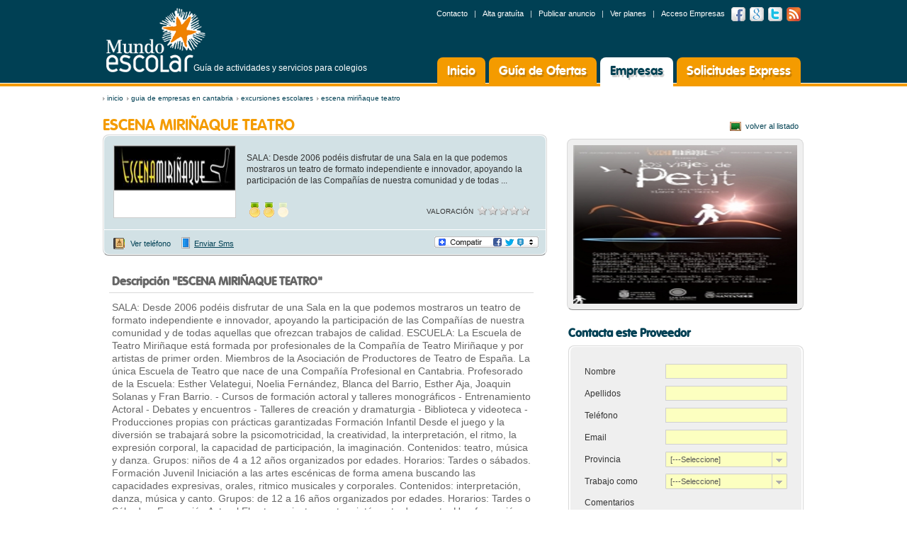

--- FILE ---
content_type: text/html; charset=utf-8
request_url: https://www.mundoescolar.com/cantabria/empresas/excursiones-escolares/ficha/escena-mirinaque-teatro
body_size: 45259
content:

<!DOCTYPE html>
<html xmlns="https://www.w3.org/1999/xhtml">
<head id="masterhead"><meta id="mtRobots" name="robots" content="index,follow" /><title>
	ESCENA MIRIÑAQUE TEATRO servicios para colegios  - Excursiones Escolares - Cantabria - Mundo Escolar
</title><meta name="format-detection" content="telephone=no" /><meta name="google-site-verification" content="8XCF3Gw6TWq8GJyXOyKwfQ8nDM1S72k7BNOKI8rfvIY" />
    <link rel="icon" href="https://www.mundoescolar.com//favicon.ico"
        type="image/x-icon">
    <link rel="shortcut icon" href="https://www.mundoescolar.com//favicon.ico"
        type="image/x-icon">
    
    <meta id="master_Description" name="description" content="Cantabria: SALA: Desde 2006 podéis disfrutar de una Sala en la que podemos mostraros un teatro de formato independiente e innovador, apoyando la" /><meta id="master_keywords" name="keywords" content="escena miriñaque teatro servicios, ,excursiones escolares,cantabriaempresas, ficha, servicios, escolar, animaciones, campamentos, escolares, espectáculos, actividades, excursiones, extraescolares, fiestas, viajes, comedores, transporte, interactivos, materiales, profesores, monitores, mobiliario, restauración, talleres, transporte, uniformes.colegios, empresas" />
    <link rel="stylesheet" type="text/css" href="https://www.mundoescolar.com/css/styles20180618.css"
        media="all" />
    <link rel="stylesheet" type="text/css" href="https://www.mundoescolar.com/css/form.css"
        media="all" />
    <link rel="stylesheet" href="https://www.mundoescolar.com/css/jquery-ui.css" />
    <script src="https://code.jquery.com/jquery-1.9.1.js"></script>
    <script src="https://code.jquery.com/ui/1.10.3/jquery-ui.js"></script>
    <script type="text/javascript" src="https://www.mundoescolar.com/js/jquery.form.js"></script>
    <script type="text/javascript" src="https://www.mundoescolar.com/js/jquery.cycle.all.min.js"></script>
    <script type="text/javascript" src="https://www.mundoescolar.com/js/scripts.js"></script>
   
    <script type="text/javascript" src="https://www.mundoescolar.com/js/comunes.js"></script>
    <!--[if lt IE 9]>
		<link rel="stylesheet" media="all" type="text/css" href="https://www.mundoescolar.com/css/ie.css" />
		<script src="https://html5shiv.googlecode.com/svn/trunk/html5.js"></script>
	<![endif]-->
    <script type="text/javascript">

        var _gaq = _gaq || [];
        _gaq.push(['_setAccount', 'UA-3064280-7']);
        _gaq.push(['_trackPageview']);

        (function () {
            var ga = document.createElement('script'); ga.type =
'text/javascript'; ga.async = true;
            ga.src = ('https:' == document.location.protocol ? 'https://ssl' :
'https://www') + '.google-analytics.com/ga.js';
            var s = document.getElementsByTagName('script')[0];
            s.parentNode.insertBefore(ga, s);
        })();

    </script>
    <!-- Facebook -->
    <div id="fb-root">
    </div>
    <script>        (function (d, s, id) {
            var js, fjs = d.getElementsByTagName(s)[0];
            if (d.getElementById(id)) return;
            js = d.createElement(s); js.id = id;
            js.src = "//connect.facebook.net/es_LA/all.js#xfbml=1";
            fjs.parentNode.insertBefore(js, fjs);
        } (document, 'script', 'facebook-jssdk'));</script>
    <!-- Google Plus -->
    <script type="text/javascript">
        window.___gcfg = { lang: 'es' };

        (function () {
            var po = document.createElement('script'); po.type =
'text/javascript'; po.async = true;
            po.src = 'https://apis.google.com/js/plusone.js';
            var s = document.getElementsByTagName('script')[0];
            s.parentNode.insertBefore(po, s);
        })();
    </script>
    
</head>
<body>
    <form method="post" action="./escena-mirinaque-teatro" onsubmit="javascript:return WebForm_OnSubmit();" id="form1">
<div class="aspNetHidden">
<input type="hidden" name="__EVENTTARGET" id="__EVENTTARGET" value="" />
<input type="hidden" name="__EVENTARGUMENT" id="__EVENTARGUMENT" value="" />
<input type="hidden" name="__VIEWSTATE" id="__VIEWSTATE" value="/[base64]" />
</div>

<script type="text/javascript">
//<![CDATA[
var theForm = document.forms['form1'];
if (!theForm) {
    theForm = document.form1;
}
function __doPostBack(eventTarget, eventArgument) {
    if (!theForm.onsubmit || (theForm.onsubmit() != false)) {
        theForm.__EVENTTARGET.value = eventTarget;
        theForm.__EVENTARGUMENT.value = eventArgument;
        theForm.submit();
    }
}
//]]>
</script>


<script src="/WebResource.axd?d=vJTvqS5h8vxsv_e2xT3UmSY0eg5yklDx8r2KiV7EkA3FeWPnBZehGre_S8jfiGYS10TNjlcaoPQRW23IbKtTy-8Fvseg54zhFLP7Q5HkV7s1&amp;t=638286151360000000" type="text/javascript"></script>


<script src="/ScriptResource.axd?d=dcyrViHGlGm8FLaoBzDo1PzSI6o_71oeyEM5XxGGJDK0oTcGojfunV53BZHiB-O9kXZZI21JUBxKHkYdqd2vl2RbdgXH2l7ED9TdtFR5g-nMkXl0RaT9_-HIrq727nh7O4R2fR7WavUmRIt1tw3AkzXw6p2MdfTUdb9pmXeqJmQ1&amp;t=ffffffffefdc468a" type="text/javascript"></script>
<script src="/ScriptResource.axd?d=4OjdWuSiUuf-j3co1jDodv2j2tS_-v2NXa0ZWrYa1i5NNa0Lw32eEvF00WbP6eqcGIepCN-w5df1p3Rpj-nYyVUFLH2KralLqj9L4tIBzdR8ZOPGgdtJgJlTIGESvZt4pQqJUQI9KNR4G8hJVaSgXeSxT_dyJiWTl47IgS7uspdSSuzzTsOiXeiv8cx_fhuj0&amp;t=13798092" type="text/javascript"></script>
<script type="text/javascript">
//<![CDATA[
if (typeof(Sys) === 'undefined') throw new Error('ASP.NET Ajax client-side framework failed to load.');
//]]>
</script>

<script src="/ScriptResource.axd?d=IomUTm7jVSpUeLbUMSDcGuwXt0eQV7OnpRmud5ZfTzj3HDkfU5Ijs3Fq2HG2mRJH8AWDELMzbxdJqHvjX5lo6EMVc_67djDurlN1EmCHn6dtz-hP2E0sSXAG79w4imbR1wTYfFBjX77RwipodbUCuL1tToZiZXNitWudgN2r6uENDH5zkwp3YB0C1DX_9kBp0&amp;t=13798092" type="text/javascript"></script>
<script type="text/javascript">
//<![CDATA[
function WebForm_OnSubmit() {
if (typeof(ValidatorOnSubmit) == "function" && ValidatorOnSubmit() == false) return false;
return true;
}
//]]>
</script>

<div class="aspNetHidden">

	<input type="hidden" name="__VIEWSTATEGENERATOR" id="__VIEWSTATEGENERATOR" value="4F3B8FC1" />
	<input type="hidden" name="__EVENTVALIDATION" id="__EVENTVALIDATION" value="/wEdAERmgIZKdFDVFBmDwIpI3qYqZ9HIXarAGJrMFJViATVt51UArYcqygCr5rXX+WmbwYEmP3qQSmNqa5V59m4Spas0CBuMAUF97/O9VeoojNWhEcjD+UTlX5BifqzsUjKCiCEXGyHJRDGw2Y2umJTPjhzZqwib8YHYltZNY31z3xEYabCUzFRgcjvoiBS1wSZvqliKyqpaI/u+rrGVO2xFr5AhYW+ERUxHGdchGSeLwlTqq5PBL0KlYPauxsxOeWF9JzogaU1va8Zf1R0wkditFn7tCDJ0zxNYt1kTqVgPXtLlIV4zTaRTMFIX71xtQR/A2fLQySTgyG5pCiHhdJakdFMjNHdDQA0LyCsPz2NxgBgJm6xu92ZlUY3HgEF3IUsZNgfZnZbatUXJCF8BTfzD6D6Rf/xuh9WYl/RRY7YCIU23ee8/+r2dhbwp+bYSOpU+Hfr0x9gskux/UCAiTtWzTxMsyHo/fAlaq3upt8XGBj7JDcEGd6kAj72pPELLX1FN4Ko+yWRAci4/rdUZuCs7oV5iFhvXwpWBSjfeooT8gEYOk0+wfE1fOouzvTPcC1jJZRy/[base64]/5qLc4KojYeaRoeGjWXfnvlZgNlqM6A4K/xaem7HDXYbx8YKRhAKz87/iFT68Uv19MROJVocblz4w7Grf47SXVKY65+yzSlgM0YJGr05+8JlQoLDj9y5mv37unwuBvE0SUzPgx8T+oGhU6HfN5QDgvEwmruIW5dJJpwOq0YaYv0yr6MD2oNp86tYO3Hp62FXSKVTr0oCxbPvQ+RZ/UTGUi59EnzdYfi5VwQjvcy0z8Nrub8oRXZoOrVz8zEeobzDdYD/GN20rEDfLZ+OGjB59pxoZRrDax4GuLn6ehFPhXf3mOJ0aaRJrvtKaX/g2d8poaqSzG8PBMuIvwYxDx7I5q5g/GkoWWDjJIvTe7Xf+VJQSM5JjAwG15mFdzdJE/95dZJfKcxSsD6wTCpP/qtPGXKo4tTeA0nNJ7US1O1Bi9r5wW9r3unfcnD82zRDyeySnlHPzKCJytu1G7bkcFAmu38CIRp1E2l2v7xfYssoVhk3/ME4JDnQEjqgXYmwpNaOGxrlOh59HxTEjL4xSbTdQgyGUXf8P6QTgpOmQV/dT2xBqrmMaOvRbMp0Ux0cl1wHzUw/WnwETUF0dt7d5Zzy0OgNS5WDE6lA/MlgWoyr+quuZwbRnvVBN006nO/YR3LgGn8pA9LJQv7OOojxRX8XD3EL+72LqG2YSAkHuJ" />
</div>
    <script type="text/javascript">
//<![CDATA[
Sys.WebForms.PageRequestManager._initialize('ctl00$ScriptManager1', 'form1', ['tctl00$ContentPlaceHolder1$UpdatePanel1','ContentPlaceHolder1_UpdatePanel1'], [], [], 90, 'ctl00');
//]]>
</script>

    <header>
	<div class="header-area">
		<div class="logo"><a href="https://www.mundoescolar.com/">Mundo Escolar</a></div><p class="phone">Guía de actividades y servicios para colegios </p>
		
		<div class="right">
			<div class="row">
				<ul class="social">
					<li><a href="https://www.facebook.com/mundoescolar.es" target=_blank rel=noopener  class="facebook">Facebook</a></li>
					<li><a href="https://plus.google.com/u/0/b/111294603468115992873/" class="google" target=_blank rel=noopener>Google +</a></li>
					<li><a href="https://twitter.com/#!/mundoescolar_es" class="twitter" target=_blank rel=noopener>Twitter</a></li>
					<li><a href="https://feeds.feedburner.com/mundoescolar-servicios-para-colegios" class="rss" target=_blank rel=noopener>RSS feed</a></li>
				</ul><!-- / social -->
				<ul class="menu">
					<li><a href="https://www.mundoescolar.com/contacto">Contacto</a></li>
					<li><a href="https://www.mundoescolar.com/alta-gratuita">Alta gratuíta</a></li>
					<li><a href="https://www.mundoescolar.com/publicar-anuncio">Publicar anuncio</a></li>	
                    <li><a href="https://www.mundoescolar.com/anunciate">Ver planes</a></li>					
					<li><a id="lkacceso" href="https://www.mundoescolar.com/acceso-empresas">Acceso Empresas</a></li>
				</ul><!-- / menu -->
			</div>
			<nav>
				<ul>
					<li><a id="lkHome" href="https://www.mundoescolar.com/">Inicio</a></li>
					<li><a id="lkGuia" href="https://www.mundoescolar.com/ofertas">Guía de Ofertas</a></li>
					<li><a id="lkEmpresas" class="active" href="https://www.mundoescolar.com/empresas">Empresas</a></li>
					<li><a id="lkDemandas" href="https://www.mundoescolar.com/demandas">Solicitudes Express</a></li>					
				</ul>
			</nav><!-- / nav -->
		</div>
	</div>
</header>
    <!-- / header -->
    <div id="main">
        
<ul id="breadcrumb" class="breadcrumbs"> 
            <span id="breadcrumbs1_SiteMapPath2" style="text-decoration:none;"></span>
             
<li><a href='https://www.mundoescolar.com/'>inicio</a></li></span>
<li><a href='https://www.mundoescolar.com/cantabria/empresas'>Guia de empresas en Cantabria</a></li>
<li><a href='https://www.mundoescolar.com/cantabria/empresas/excursiones-escolares'>Excursiones Escolares</a></li>
<li><a href='https://www.mundoescolar.com/cantabria/empresas/excursiones-escolares/escena-mirinaque-teatro'>ESCENA MIRIÑAQUE TEATRO</a></li>

        </ul>


    <!-- / breadcrumbs -->
        
    <section class="main-area">
		<section id="content">
		  	
			<h1><span>ESCENA MIRIÑAQUE TEATRO</span></h1>
			<div class="intro-box">
				<div class="row">
					<div class="img">
						<img src="https://www.mundoescolar.com/logos/345.jpg" alt="ESCENA MIRIÑAQUE TEATRO" width="171" height="101" >
					</div>
					<div class="text">
						<p>SALA: Desde 2006 podéis disfrutar de una Sala en la que podemos mostraros un teatro de formato independiente e innovador, apoyando la participación de las Compañías de nuestra comunidad y de todas ...</p>
						<div class="rate-box">
						<span class='award premium'></span> 							
							<div class="rate">
								<span>VALORACIÓN</span>
								<div class='rating'></div>
								
							</div>
						</div>
					</div>
				</div>
				<div class="meta">
					<ul class="social-list">
						<li>
						<a class="a2a_dd" href="http://www.addtoany.com/share_save"><img 
src="https://www.mundoescolar.com/img/compatir-mundoescolar.jpg" border="0" alt="Compartir en redes"/></a>
<script type="text/javascript" 
src="http://static.addtoany.com/menu/page.js"></script>
		
						</li>						
					</ul>
					<ul class="actions">
						<li><a href=# onclick="abre('https://www.mundoescolar.com/contactar.aspx?tipo=T&proveedorid=345&url=https%3a%2f%2fwww.mundoescolar.com%2fcantabria%2fempresas%2fexcursiones-escolares%2fficha%2fescena-mirinaque-teatro&TB_iframe=true&width=500&height=500' ,'verTelefono','600','600')" class=phone>Ver teléfono</a></li>
						<li><a href=# onclick="abre('https://www.mundoescolar.com/contactar.aspx?tipo=M&proveedorid=345&url=https%3a%2f%2fwww.mundoescolar.com%2fcantabria%2fempresas%2fexcursiones-escolares%2fficha%2fescena-mirinaque-teatro&TB_iframe=true&width=500&height=500' ,'enviarSMS','600','600')" class=" link">Enviar Sms</a></li>
					
                        
                        
						
					</ul>
				</div>
			</div><!-- / intro-box -->
			
			<div class="info-box">
				<h2>Descripción "ESCENA MIRIÑAQUE TEATRO"</h2>
				<p>SALA: Desde 2006 pod&eacute;is disfrutar de una Sala en la que podemos mostraros un teatro de formato independiente e innovador, apoyando la participaci&oacute;n de las Compa&ntilde;&iacute;as de nuestra comunidad y de todas aquellas que ofrezcan trabajos de calidad. ESCUELA: La Escuela de Teatro Miri&ntilde;aque est&aacute; formada por profesionales de la Compa&ntilde;&iacute;a de Teatro Miri&ntilde;aque y por artistas de primer orden. Miembros de la Asociaci&oacute;n de Productores de Teatro de Espa&ntilde;a. La &uacute;nica Escuela de Teatro que nace de una Compa&ntilde;&iacute;a Profesional en Cantabria. Profesorado de la Escuela: Esther Velategui, Noelia Fern&aacute;ndez, Blanca del Barrio, Esther Aja, Joaquin Solanas y Fran Barrio. - Cursos de formaci&oacute;n actoral y talleres monogr&aacute;ficos - Entrenamiento Actoral - Debates y encuentros - Talleres de creaci&oacute;n y dramaturgia - Biblioteca y videoteca - Producciones propias con pr&aacute;cticas garantizadas Formaci&oacute;n Infantil Desde el juego y la diversi&oacute;n se trabajar&aacute; sobre la psicomotricidad, la creatividad, la interpretaci&oacute;n, el ritmo, la expresi&oacute;n corporal, la capacidad de participaci&oacute;n, la imaginaci&oacute;n. Contenidos: teatro, m&uacute;sica y danza. Grupos: ni&ntilde;os de 4 a 12 a&ntilde;os organizados por edades. Horarios: Tardes o s&aacute;bados. Formaci&oacute;n Juvenil Iniciaci&oacute;n a las artes esc&eacute;nicas de forma amena buscando las capacidades expresivas, orales, ritmico musicales y corporales. Contenidos: interpretaci&oacute;n, danza, m&uacute;sica y canto. Grupos: de 12 a 16 a&ntilde;os organizados por edades. Horarios: Tardes o S&aacute;bados. Formaci&oacute;n Actoral El actor es instrumento e int&eacute;rprete de su arte. Una formaci&oacute;n individualizada con el respeto y cuidado que merece cada persona. Una intepretaci&oacute;n que se sostenga en la verdad de las emociones y con una formaci&oacute;n global que incorpore la m&uacute;sica el canto, la voz y la expresi&oacute;n corporal. Contenidos: interpretaci&oacute;n, expresi&oacute;n corporal, m&uacute;sica, an&aacute;lisis de texto, danza, canto, voz, entrenamiento actoral. Niveles: Iniciaci&oacute;n al Teatro y Formaci&oacute;n Actoral. Horarios: Tarde o Noche. Talleres Extraordinarios Durante todo el a&ntilde;o talleres y stages con los mejores maestros espa&ntilde;oles y extranjeros. Voz, Mimo, Esgrima, Maquillaje y caracterizaci&oacute;n, Dramaturgia&hellip; Formaci&oacute;n en Otros Centros Realizamos cursos regulares en Centros Escolares, Ayuntamientos o Instituciones. As&iacute; mismo, planificamos talleres espec&iacute;ficos ajustados a sus necesidades. </p>
			</div>
			
				
				
				
			<div class="info-box">
				<div class="title">
					<h3>Ofertas Destacadas de este Proveedor</h3>
					<a href="https://www.mundoescolar.com/escena-mirinaque-teatro/lista-ofertas/" class="all">Ver todas las ofertas</a>
				</div>
				<ul class="offers-list"><li><a href="https://www.mundoescolar.com/escena-mirinaque-teatro/lista-ofertas/excursiones-escolares"><strong>Excursiones Escolares para colegios</strong> de ESCENA MIRIÑAQUE TEATRO (1)</a></li><li><a href="https://www.mundoescolar.com/escena-mirinaque-teatro/lista-ofertas/animaciones-y-espectaculos"><strong>Animaciones y Espectáculos para colegios</strong> de ESCENA MIRIÑAQUE TEATRO (2)</a></li></ul>
			</div>

			
					
					
				
			<div class="info-box">
				<h3>Compartir esta empresa</h3>
				<ul class="social">
					<li><a href="#"  onclick="share('https://m.google.com/app/plus/x/?v=compose&content=https%3a%2f%2fwww.mundoescolar.com%2fcantabria%2fempresas%2fexcursiones-escolares%2fficha%2fescena-mirinaque-teatro')" class="google">Google+</a></li>
					<li><a href="#" onclick="share('http://twitter.com/home?status= - https%3a%2f%2fwww.mundoescolar.com%2fcantabria%2fempresas%2fexcursiones-escolares%2fficha%2fescena-mirinaque-teatro')"  class="twitter">Twitter</a></li>
					<li><a href="#" onclick="share('http://www.facebook.com/sharer.php?u=https%3a%2f%2fwww.mundoescolar.com%2fcantabria%2fempresas%2fexcursiones-escolares%2fficha%2fescena-mirinaque-teatro&t=')"  class="facebook">Facebook</a></li>
					
					
				</ul>
			</div>
			
		</section><!-- / content -->
		<aside>
			<div class="back">
				<a href="javascript:history.back()">volver al listado</a>
			</div>
			<div class="image image1">
			<div class="slider"> 
            <div class="slide"><img src="https://www.mundoescolar.com/fotosoferta/O2099F2.jpg" alt="image" width="316" height="224" >
            </div>
            </div><!-- / image --></div>
				
			
			<div id="ContentPlaceHolder1_UpdatePanel1">
	
			<div id="ContentPlaceHolder1_contratacion" class="form">
				<h3>Contacta este Proveedor</h3>
				<div class="form-holder">
					
						<fieldset><div id="ContentPlaceHolder1_Panel1">
		
							<div class="row">
							<label for="ContentPlaceHolder1_nombre" id="ContentPlaceHolder1_lbnombre">Nombre</label><input name="ctl00$ContentPlaceHolder1$nombre" type="text" id="ContentPlaceHolder1_nombre" class="txt" />
							<span id="ContentPlaceHolder1_reqNombre" class="error" style="visibility:hidden;"> (*)</span>	
							</div>
							<div class="row">
							<label for="ContentPlaceHolder1_Apellidos" id="ContentPlaceHolder1_lbApellidos">Apellidos</label><input name="ctl00$ContentPlaceHolder1$Apellidos" type="text" id="ContentPlaceHolder1_Apellidos" class="txt" />
						
							</div>
							<div class="row">
							<label for="ContentPlaceHolder1_Telefono" id="ContentPlaceHolder1_lbTelefono">Teléfono</label><input name="ctl00$ContentPlaceHolder1$Telefono" type="text" id="ContentPlaceHolder1_Telefono" class="txt" />
								
							</div>
							<div class="row">
							<label for="ContentPlaceHolder1_Email" id="ContentPlaceHolder1_lbEmail">Email</label><input name="ctl00$ContentPlaceHolder1$Email" type="text" id="ContentPlaceHolder1_Email" class="txt" />	
							<span id="ContentPlaceHolder1_reqEmail" class="error" style="visibility:hidden;"> (*)</span>	
							<span id="ContentPlaceHolder1_regEmail" class="error" style="visibility:hidden;"> (*)</span>
							</div>
							<div class="row">
								<label for="ContentPlaceHolder1_provinciaId" id="ContentPlaceHolder1_lbprovincia">Provincia</label><span id="ContentPlaceHolder1_reqProvincia" class="error" style="visibility:hidden;"> (*)</span>
								<select name="ctl00$ContentPlaceHolder1$provinciaId" id="ContentPlaceHolder1_provinciaId" class="sel">
			<option selected="selected" value="-1">[---Seleccione]</option>
			<option value="a-coruna">a coru&#241;a</option>
			<option value="alava">&#225;lava</option>
			<option value="albacete">albacete</option>
			<option value="alicante">alicante</option>
			<option value="almeria">almeria</option>
			<option value="asturias">asturias</option>
			<option value="avila">&#225;vila</option>
			<option value="badajoz">badajoz</option>
			<option value="baleares">baleares</option>
			<option value="barcelona">barcelona</option>
			<option value="burgos">burgos</option>
			<option value="caceres">caceres</option>
			<option value="cadiz">c&#225;diz</option>
			<option value="cantabria">cantabria</option>
			<option value="castellon">castell&#243;n</option>
			<option value="ceuta">ceuta</option>
			<option value="ciudad-real">ciudad real</option>
			<option value="cordoba">c&#243;rdoba</option>
			<option value="cuenca">cuenca</option>
			<option value="girona">girona</option>
			<option value="granada">granada</option>
			<option value="guadalajara">guadalajara</option>
			<option value="guipuzcoa">guipuzcoa</option>
			<option value="huelva">huelva</option>
			<option value="huesca">huesca</option>
			<option value="jaen">jaen</option>
			<option value="la-rioja">la rioja</option>
			<option value="las-palmas">las palmas</option>
			<option value="leon">le&#243;n</option>
			<option value="lleida">lleida</option>
			<option value="lugo">lugo</option>
			<option value="madrid">madrid</option>
			<option value="malaga">m&#225;laga</option>
			<option value="melilla">melilla</option>
			<option value="murcia">murcia</option>
			<option value="navarra">navarra</option>
			<option value="ourense">ourense</option>
			<option value="palencia">palencia</option>
			<option value="pontevedra">pontevedra</option>
			<option value="s-c-tenerife">s.c. tenerife</option>
			<option value="salamanca">salamanca</option>
			<option value="segovia">segovia</option>
			<option value="sevilla">sevilla</option>
			<option value="soria">soria</option>
			<option value="tarragona">tarragona</option>
			<option value="teruel">teruel</option>
			<option value="toledo">toledo</option>
			<option value="valencia">valencia</option>
			<option value="valladolid">valladolid</option>
			<option value="vizcaya">vizcaya</option>
			<option value="zamora">zamora</option>
			<option value="zaragoza">zaragoza</option>

		</select>
								
							</div>
							
							<div class="row"><label for="ContentPlaceHolder1_trabajoComoId" id="ContentPlaceHolder1_Label1">Trabajo como</label>						
								 <select name="ctl00$ContentPlaceHolder1$trabajoComoId" id="ContentPlaceHolder1_trabajoComoId" class="sel">
			<option selected="selected" value="-1">[---Seleccione]</option>
			<option value="13">Director de un Centro</option>
			<option value="32">Personal no docente</option>
			<option value="12">Profesor en un centro</option>
			<option value="14">Responsable de AMPA</option>

		</select>
							</div>
							<label for="ContentPlaceHolder1_Comentarios" id="ContentPlaceHolder1_lbComentarios">Comentarios</label>
							<div class="area">
								<div class="holder">
								 <textarea name="ctl00$ContentPlaceHolder1$Comentarios" rows="1" cols="20" id="ContentPlaceHolder1_Comentarios" class="txt" cols="1" style="resize:none;">
</textarea>
								
								</div>
							</div>
							<div class="bottom">
								  <label for="acepto" id="ContentPlaceHolder1_Label2" class="inline">Aceptas las <br><a href="javascript:abre('https://www.mundoescolar.com/Condiciones-contratacion.aspx','Condiciones','600','850')"  class='inline link'>condiciones de uso</a><br> y la <a href="javascript:abre('https://www.mundoescolar.com/Privacidad2.aspx','Privacidad','600','850')" class='inline link'>política de privacidad</a> de mundoescolar.com</label><table id="acepto" class="inline fr">
			<tr>
				<td><input id="acepto_0" type="radio" name="ctl00$ContentPlaceHolder1$acepto" value="S" /><label for="acepto_0">SI</label></td><td><input id="acepto_1" type="radio" name="ctl00$ContentPlaceHolder1$acepto" value="N" /><label for="acepto_1">NO</label></td>
			</tr>
		</table><span id="ContentPlaceHolder1_MyTxtBoxValidator" class="error inline" style="visibility:hidden;"> Debe aceptar la política de privacidad</span>
                                      <script>
                                          function validateMyBtn(oSrc, args) {
                                              args.IsValid = ($('#acepto_0').is(":checked"))

                                          }
</script>                     
                                    
								<div class="btn1">
									<input type="submit" name="ctl00$ContentPlaceHolder1$lkEnviar" value="ENVIAR" onclick="javascript:WebForm_DoPostBackWithOptions(new WebForm_PostBackOptions(&quot;ctl00$ContentPlaceHolder1$lkEnviar&quot;, &quot;&quot;, true, &quot;&quot;, &quot;&quot;, false, false))" id="ContentPlaceHolder1_lkEnviar" />
								</div>
								<div class="summary">
								<div id="ContentPlaceHolder1_ValidationSummary1" style="display:none;">

		</div>
								</div>
								
							</div>
	</div>
							<div>
							
							</div>
						</fieldset>
					
				
					
					
				</div>
			</div><!-- / form -->
				
				
</div>
				<div class="map-area">
				<h3>Localización</h3><address>
					<span>C/ Isaac Peral 9  - 93908</span>
					<span> SANTANDER -  CANTRABRIA </span>
				</address><div class="map">
					<iframe frameborder=0 src='http://www.intraempresas.es/mapa.asp?h=240&w=448&dir=C/ Isaac Peral 9, 93908 SANTANDER, CANTRABRIA ' width=450 bgcolor=#f0f0f0 height=250></iframe>
				</div>
			<div class="banner"><a title="Ofertas Viajes de fin de Curso de Viajeteca.net" href="https://www.viajeteca.net/viajes-fin-de-curso/" target="_blank" rel="noopener">
            <img src="https://www.mundoescolar.com/banners/viajes-fin-curso-viajetecanet.jpg" alt="Logo de Viajeteca.net y dos niñas en la playa" width="316" height="224"></a></div>
				
				
			</div>
		</aside><!-- / aside -->
	</section>
    <!-- / main-area -->

    </div>
    <!-- / main -->
    <footer>
	<div class="footer-top">
		<div class="holder">
			<div class="left">
				<div class="title">
					<strong class="footer-logo"><a href="#">Mundo Escolar. Servicios Escolares para colegios</a></strong>
					<ul class="social">
					<li><a href="https://plus.google.com/u/0/b/111294603468115992873/"  target=_blank rel=noopener class="google">Google+</a></li>
					<li><a href="https://twitter.com/#!/mundoescolar_es"   target=_blank rel=noopener class="twitter">Twitter</a></li>
					<li><a href="https://www.facebook.com/mundoescolar.es"   target=_blank rel=noopener class="facebook">Facebook</a></li>
						
					</ul>
				</div>
				<div class="row">
					<div class="col">
						<ul>
							<li><a href="https://www.mundoescolar.com/porque-mundo-escolar">Por qué Mundo Escolar</a></li>
							<li><a href="https://www.mundoescolar.com/ofertas">Guía de Ofertas</a></li>
							<li><a href="https://www.mundoescolar.com/empresas">Guía de Empresas</a></li>
						
							<li><a href="https://www.mundoescolar.com/demandas">Solicitudes Express</a></li>
						</ul>
					</div>
					<div class="col right-col">
						<ul>
							<li><a href="https://www.mundoescolar.com/acceso-empresas">Acceso Empresas</a></li>
							<li><a href="https://www.mundoescolar.com/anunciate">Anúnciate</a></li>
							<li><a href="https://www.mundoescolar.com/privacidad">Política de privacidad y uso de cookies</a></li>
							<li><a href="https://www.mundoescolar.com/mapa-del-sitio">Mapa del Sitio</a></li>
							
							<li><a href="https://www.mundoescolar.com/contacto">ATENCIÓN AL CLIENTE</a></li>
						</ul>
						
					</div>
				</div>
			</div>
			<div class="right">
			<div class="col">				
					<h4>Destinos Destacados</h4>
					<ul>	<li><a href="https://www.mundoescolar.com/destinos-destacados/madrid">Madrid (809)</a></li>	<li><a href="https://www.mundoescolar.com/destinos-destacados/barcelona">Barcelona (195)</a></li>	<li><a href="https://www.mundoescolar.com/destinos-destacados/sevilla">Sevilla (180)</a></li>	<li><a href="https://www.mundoescolar.com/destinos-destacados/valencia">Valencia (138)</a></li>	<li><a href="https://www.mundoescolar.com/destinos-destacados/asturias">Asturias (122)</a></li>	<li><a href="https://www.mundoescolar.com/destinos-destacados/cantabria">Cantabria (105)</a></li>	<li><a href="https://www.mundoescolar.com/destinos-destacados/alicante">Alicante (85)</a></li>	<li><a href="https://www.mundoescolar.com/destinos-destacados/malaga">Málaga (71)</a></li>	<li><a href="https://www.mundoescolar.com/destinos-destacados/granada">Granada (59)</a></li>	<li><a href="https://www.mundoescolar.com/destinos-destacados/huelva">Huelva (50)</a></li>	</ul>
				</div>	
					
			<div class="col col1">
					<h4>Lo más Buscado</h4>
					<ul><li><a href="https://www.mundoescolar.com/ofertas/animaciones-y-espectaculos">Animaciones y Espectáculos</a></li><li><a href="https://www.mundoescolar.com/ofertas/excursiones-escolares">Excursiones Escolares</a></li><li><a href="https://www.mundoescolar.com/ofertas/extraescolares">Extraescolares</a></li><li><a href="https://www.mundoescolar.com/ofertas/fiestas-escolares">Fiestas Escolares</a></li><li><a href="https://www.mundoescolar.com/ofertas/campamentos-escolares">Campamentos Escolares</a></li><li><a href="https://www.mundoescolar.com/ofertas/talleres-escolares">Talleres Escolares</a></li><li><a href="https://www.mundoescolar.com/ofertas/catering-escolar">Catering Escolar</a></li><li><a href="https://www.mundoescolar.com/ofertas/material-de-centro">Material de centro</a></li><li><a href="https://www.mundoescolar.com/ofertas/mobiliario-escolar">Mobiliario Escolar</a></li><li><a href="https://www.mundoescolar.com/ofertas/viajes-escolares">Viajes Escolares</a></li></ul>
				</div>		
				
				
						
					
				<div class="col col2">
					<h4>Actividades</h4>
					<ul>
						<li><a href="https://www.mundoescolar.com/ofertas/?LM=S">Lo más solicitado</a></li>
						<li><a href="https://www.mundoescolar.com/ofertas/?LM=V">Lo más valorado</a></li>
						<li><a href="https://www.mundoescolar.com/ofertas/?LM=N">Lo más novedoso</a></li>
						<li><a href="https://www.mundoescolar.com/ofertas/?LM=E">Lo más económico</a></li>
					</ul>
					<h4>Proveedores </h4>
					<ul>
						
						<li><a href="https://www.mundoescolar.com/empresas/plan-profesional">Plan Profesional</a></li>
						<li><a href="https://www.mundoescolar.com/empresas/plan-premium">Plan Premium</a></li>
					</ul>
				</div>
			</div>
		</div>
	</div>
    
</footer>
    <!-- / footer -->
    
<script type="text/javascript">
//<![CDATA[
var Page_ValidationSummaries =  new Array(document.getElementById("ContentPlaceHolder1_ValidationSummary1"));
var Page_Validators =  new Array(document.getElementById("ContentPlaceHolder1_reqNombre"), document.getElementById("ContentPlaceHolder1_reqEmail"), document.getElementById("ContentPlaceHolder1_regEmail"), document.getElementById("ContentPlaceHolder1_reqProvincia"), document.getElementById("ContentPlaceHolder1_MyTxtBoxValidator"));
//]]>
</script>

<script type="text/javascript">
//<![CDATA[
var ContentPlaceHolder1_reqNombre = document.all ? document.all["ContentPlaceHolder1_reqNombre"] : document.getElementById("ContentPlaceHolder1_reqNombre");
ContentPlaceHolder1_reqNombre.controltovalidate = "ContentPlaceHolder1_nombre";
ContentPlaceHolder1_reqNombre.focusOnError = "t";
ContentPlaceHolder1_reqNombre.errormessage = "Debe introducir un nombre";
ContentPlaceHolder1_reqNombre.evaluationfunction = "RequiredFieldValidatorEvaluateIsValid";
ContentPlaceHolder1_reqNombre.initialvalue = "";
var ContentPlaceHolder1_reqEmail = document.all ? document.all["ContentPlaceHolder1_reqEmail"] : document.getElementById("ContentPlaceHolder1_reqEmail");
ContentPlaceHolder1_reqEmail.controltovalidate = "ContentPlaceHolder1_Email";
ContentPlaceHolder1_reqEmail.focusOnError = "t";
ContentPlaceHolder1_reqEmail.errormessage = "Debe introducir un email";
ContentPlaceHolder1_reqEmail.evaluationfunction = "RequiredFieldValidatorEvaluateIsValid";
ContentPlaceHolder1_reqEmail.initialvalue = "";
var ContentPlaceHolder1_regEmail = document.all ? document.all["ContentPlaceHolder1_regEmail"] : document.getElementById("ContentPlaceHolder1_regEmail");
ContentPlaceHolder1_regEmail.controltovalidate = "ContentPlaceHolder1_Email";
ContentPlaceHolder1_regEmail.focusOnError = "t";
ContentPlaceHolder1_regEmail.errormessage = "Debe introducir un email válido";
ContentPlaceHolder1_regEmail.evaluationfunction = "RegularExpressionValidatorEvaluateIsValid";
ContentPlaceHolder1_regEmail.validationexpression = "\\w+([-+.\']\\w+)*@\\w+([-.]\\w+)*\\.\\w+([-.]\\w+)*";
var ContentPlaceHolder1_reqProvincia = document.all ? document.all["ContentPlaceHolder1_reqProvincia"] : document.getElementById("ContentPlaceHolder1_reqProvincia");
ContentPlaceHolder1_reqProvincia.controltovalidate = "ContentPlaceHolder1_provinciaId";
ContentPlaceHolder1_reqProvincia.focusOnError = "t";
ContentPlaceHolder1_reqProvincia.errormessage = "Debe seleccionar una provincia";
ContentPlaceHolder1_reqProvincia.evaluationfunction = "RequiredFieldValidatorEvaluateIsValid";
ContentPlaceHolder1_reqProvincia.initialvalue = "-1";
var ContentPlaceHolder1_MyTxtBoxValidator = document.all ? document.all["ContentPlaceHolder1_MyTxtBoxValidator"] : document.getElementById("ContentPlaceHolder1_MyTxtBoxValidator");
ContentPlaceHolder1_MyTxtBoxValidator.controltovalidate = "acepto";
ContentPlaceHolder1_MyTxtBoxValidator.errormessage = "Debe aceptar la política de privacidad";
ContentPlaceHolder1_MyTxtBoxValidator.evaluationfunction = "CustomValidatorEvaluateIsValid";
ContentPlaceHolder1_MyTxtBoxValidator.clientvalidationfunction = "validateMyBtn";
ContentPlaceHolder1_MyTxtBoxValidator.validateemptytext = "true";
var ContentPlaceHolder1_ValidationSummary1 = document.all ? document.all["ContentPlaceHolder1_ValidationSummary1"] : document.getElementById("ContentPlaceHolder1_ValidationSummary1");
ContentPlaceHolder1_ValidationSummary1.showmessagebox = "True";
ContentPlaceHolder1_ValidationSummary1.showsummary = "False";
//]]>
</script>


<script type="text/javascript">
//<![CDATA[

var Page_ValidationActive = false;
if (typeof(ValidatorOnLoad) == "function") {
    ValidatorOnLoad();
}

function ValidatorOnSubmit() {
    if (Page_ValidationActive) {
        return ValidatorCommonOnSubmit();
    }
    else {
        return true;
    }
}
        
(function(id) {
    var e = document.getElementById(id);
    if (e) {
        e.dispose = function() {
            Array.remove(Page_ValidationSummaries, document.getElementById(id));
        }
        e = null;
    }
})('ContentPlaceHolder1_ValidationSummary1');

document.getElementById('ContentPlaceHolder1_reqNombre').dispose = function() {
    Array.remove(Page_Validators, document.getElementById('ContentPlaceHolder1_reqNombre'));
}

document.getElementById('ContentPlaceHolder1_reqEmail').dispose = function() {
    Array.remove(Page_Validators, document.getElementById('ContentPlaceHolder1_reqEmail'));
}

document.getElementById('ContentPlaceHolder1_regEmail').dispose = function() {
    Array.remove(Page_Validators, document.getElementById('ContentPlaceHolder1_regEmail'));
}

document.getElementById('ContentPlaceHolder1_reqProvincia').dispose = function() {
    Array.remove(Page_Validators, document.getElementById('ContentPlaceHolder1_reqProvincia'));
}

document.getElementById('ContentPlaceHolder1_MyTxtBoxValidator').dispose = function() {
    Array.remove(Page_Validators, document.getElementById('ContentPlaceHolder1_MyTxtBoxValidator'));
}
//]]>
</script>
</form>
</body>
</html>
